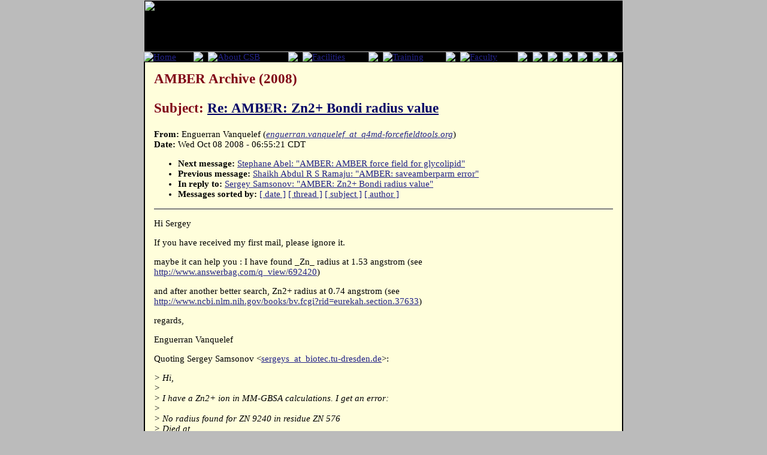

--- FILE ---
content_type: text/html; charset=UTF-8
request_url: https://structbio.vanderbilt.edu/archives/amber-archive/2008/3853.php
body_size: 11400
content:

<!DOCTYPE HTML PUBLIC "-//W3C//DTD HTML 4.01 Transitional//EN"
        "http://www.w3.org/TR/html4/loose.dtd">
<html lang="en">
<head>
<title>AMBER Archive (2008) - Re: AMBER: Zn2+ Bondi radius value</title>
<link rel="icon" href="/favicon.ico" type="image/ico">
<link rel="shortcut icon" href="/favicon.ico">
<link rel="stylesheet" href="/csb_main.css" type="text/css">
<meta http-equiv="Content-Type" content="text/html; charset=iso-8859-1">

<script language="JavaScript" type="text/JavaScript">

function MM_preloadImages() { //v3.0
  var d=document; if(d.images){ if(!d.MM_p) d.MM_p=new Array();
    var i,j=d.MM_p.length,a=MM_preloadImages.arguments; for(i=0; i<a.length; i++)
    if (a[i].indexOf("#")!=0){ d.MM_p[j]=new Image; d.MM_p[j++].src=a[i];}}
}

function MM_swapImgRestore() { //v3.0
  var i,x,a=document.MM_sr; for(i=0;a&&i<a.length&&(x=a[i])&&x.oSrc;i++) x.src=x.oSrc;
}

function MM_findObj(n, d) { //v4.01
  var p,i,x;  if(!d) d=document; if((p=n.indexOf("?"))>0&&parent.frames.length) {
    d=parent.frames[n.substring(p+1)].document; n=n.substring(0,p);}
  if(!(x=d[n])&&d.all) x=d.all[n]; for (i=0;!x&&i<d.forms.length;i++) x=d.forms[i][n];
  for(i=0;!x&&d.layers&&i<d.layers.length;i++) x=MM_findObj(n,d.layers[i].document);
  if(!x && d.getElementById) x=d.getElementById(n); return x;
}

function MM_swapImage() { //v3.0
  var i,j=0,x,a=MM_swapImage.arguments; document.MM_sr=new Array; for(i=0;i<(a.length-2);i+=3)
   if ((x=MM_findObj(a[i]))!=null){document.MM_sr[j++]=x; if(!x.oSrc) x.oSrc=x.src; x.src=a[i+2];}
}
</script>
</head>
<body onLoad="MM_preloadImages('/images/nav/Faculty-over.gif','/images/nav/Training-over.gif','/images/nav/Contacts-over.gif','/images/nav/Calendar-over.gif','/images/nav/About-over.gif','/images/nav/Home-over.gif','/images/nav/Facilities-over.gif','/images/nav/KarpayAward.gif','/images/nav/KarpayAward-over.gif')">
<table border="0" align="center" cellpadding="0" cellspacing="0" id="mainTable">
  <tr>
    <td colspan="2" id="header">
	<table border="0" cellpadding="0" cellspacing="0">
  <tr>
    <td colspan="16"><img src="https://csb.vanderbilt.edu/images/nav/csb-header_01.jpg" name="Image1" width="800" height="87" id="Image1" usemap="#csb_header" border=0></td></tr>
  <tr>
    <td><a href="https://csb.vanderbilt.edu/index.php" target="_top" onMouseOver="MM_swapImage('Home','','/images/nav/Home-over.gif',1)" onMouseOut="MM_swapImgRestore()"><img src="/images/nav/Home.gif" alt="Home" name="Home" border="0" id="Image1"></a></td>
    <td><img src="https://csb.vanderbilt.edu/images/nav/csb-header_03.jpg" ></td>
    <td><a href="https://csb.vanderbilt.edu/access.php" target="_top" onMouseOver="MM_swapImage('Image2','','/images/nav/About-over.gif',1)" onMouseOut="MM_swapImgRestore()"><img src="/images/nav/About.gif" alt="About CSB" name="Image2" border="0" id="Image2"></a></td>
    <td><img src="https://csb.vanderbilt.edu/images/nav/csb-header_03.jpg" ></td>
    <td><a href="https://csb.vanderbilt.edu/facilities.php" target="_top" onMouseOver="MM_swapImage('Image3','','/images/nav/Facilities-over.gif',1)" onMouseOut="MM_swapImgRestore()"><img src="/images/nav/Facilities.gif" alt="Facilities" name="Image3" border="0" id="Image3"></a></td>
    <td><img src="https://csb.vanderbilt.edu/images/nav/csb-header_03.jpg" ></td>
    <td><a href="https://csb.vanderbilt.edu/training.php" onMouseOver="MM_swapImage('Image4','','/images/nav/Training-over.gif',1)" onMouseOut="MM_swapImgRestore()"><img src="/images/nav/Training.gif" alt="Training" name="Image4" border="0" id="Image4"></a></td>
    <td><img src="https://csb.vanderbilt.edu/images/nav/csb-header_03.jpg" ></td>
    <td><a href="https://csb.vanderbilt.edu/faculty" onMouseOver="MM_swapImage('Image5','','/images/nav/Faculty-over.gif',1)" onMouseOut="MM_swapImgRestore()"><img src="/images/nav/Faculty.gif" alt="Faculty" name="Image5" border="0" id="Image5"></a></td>
    <td><img src="https://csb.vanderbilt.edu/images/nav/csb-header_03.jpg" ></td>
    <td><a href="https://csb.vanderbilt.edu/contacts.php" onMouseOver="MM_swapImage('Image6','','/images/nav/Contacts-over.gif',1)" onMouseOut="MM_swapImgRestore()"><img src="/images/nav/Contacts.gif" name="Image6" border="0" id="Image6"></a></td>
    <td><img src="https://csb.vanderbilt.edu/images/nav/csb-header_03.jpg" ></td>
    <td><a href="https://csb.vanderbilt.edu/karpay/karpayaward.php" onMouseOver="MM_swapImage('Image7','','/images/nav/KarpayAward-over.gif',1)" onMouseOut="MM_swapImgRestore()"><img src="/images/nav/KarpayAward.gif" name="Image7" border="0" id="Image7"></a></td>
    <td><img src="https://csb.vanderbilt.edu/images/nav/csb-header_03.jpg" ></td>
    <td><a href="https://csb.vanderbilt.edu/calendar.php" onMouseOver="MM_swapImage('Image8','','/images/nav/Calendar-over.gif',1)" onMouseOut="MM_swapImgRestore()"><img src="/images/nav/Calendar.gif" name="Image8" border="0" id="Image8"></a></td>
    <td><a href="https://csb.vanderbilt.edu/wetlab"><img src="/images/nav/csb-header_17.jpg" border=0></a></td>
  </tr>
</table>
<map name="csb_header">
<area shape="poly" alt="" coords="613,83, 443,83, 443,25, 487,73, 535,37" href="https://csb.vanderbilt.edu/xtal">
<area shape="rect" alt="" coords="75,0,443,83" href="https://csb.vanderbilt.edu/nmr">
<area shape="poly" alt="" coords="691,0, 799,87, 800,0" href="https://csb.vanderbilt.edu/xtal">
<area shape="poly" alt="" coords="443,0, 443,25, 487,73, 534,37, 613,83, 797,83, 691,0" href="https://csb.vanderbilt.edu/comp">
<area shape="rect" alt="" coords="0,0,75,87" href="https://csb.vanderbilt.edu/index2.php">
</map>
</td>
  </tr>
  <tr>

<td id="maincontent"><h1>AMBER Archive (2008)<P>Subject: <font color=#000066><u>Re: AMBER: Zn2+ Bondi radius value</u></font></h1><!-- received="Wed Oct  8 06:56:55 2008" -->
<!-- isoreceived="20081008115655" -->
<!-- sent="Wed, 08 Oct 2008 13:55:21 +0200" -->
<!-- isosent="20081008115521" -->
<!-- name="Enguerran Vanquelef" -->
<!-- email="enguerran.vanquelef_at_q4md-forcefieldtools.org" -->
<!-- subject="Re: AMBER: Zn2+ Bondi radius value" -->
<!-- id="20081008135521.uhpfnbtysckg0ksk@webmail.u-picardie.fr" -->
<!-- inreplyto="48EB22C2.4020406@biotec.tu-dresden.de" -->
<!-- expires="-1" -->
<strong>From:</strong> Enguerran Vanquelef (<a href="mailto:enguerran.vanquelef_at_q4md-forcefieldtools.org?Subject=Re:%20AMBER:%20Zn2%2B%20Bondi%20radius%20value"><em>enguerran.vanquelef_at_q4md-forcefieldtools.org</em></a>)<br>
<strong>Date:</strong> Wed Oct 08 2008 - 06:55:21 CDT
<p>
<!-- next="start" -->
<ul>
<li><strong>Next message:</strong> <a href="3854.php">Stephane Abel: "AMBER: AMBER force field for glycolipid"</a>
<li><strong>Previous message:</strong> <a href="3852.php">Shaikh Abdul R S Ramaju: "AMBER: saveamberparm error"</a>
<li><strong>In reply to:</strong> <a href="3845.php">Sergey Samsonov: "AMBER: Zn2+ Bondi radius value"</a>
<!-- nextthread="start" -->
<!-- reply="end" -->
<li><strong>Messages sorted by:</strong> 
<a href="date.php#3853">[ date ]</a>
<a href="index.php#3853">[ thread ]</a>
<a href="subject.php#3853">[ subject ]</a>
<a href="author.php#3853">[ author ]</a>
</ul>
<hr noshade><p>
<!-- body="start" -->
<p>
Hi Sergey
<br>
<p>If you have received my first mail, please ignore it.
<br>
<p>maybe it can help you : I have found _Zn_ radius at 1.53 angstrom (see  
<br>
<a href="http://www.answerbag.com/q_view/692420">http://www.answerbag.com/q_view/692420</a>)
<br>
<p>and after another better search, Zn2+ radius at 0.74 angstrom (see  
<br>
<a href="http://www.ncbi.nlm.nih.gov/books/bv.fcgi?rid=eurekah.section.37633">http://www.ncbi.nlm.nih.gov/books/bv.fcgi?rid=eurekah.section.37633</a>)
<br>
<p>regards,
<br>
<p>Enguerran Vanquelef
<br>
<p><p>Quoting Sergey Samsonov &lt;<a href="mailto:sergeys_at_biotec.tu-dresden.de?Subject=Re:%20AMBER:%20Zn2%2B%20Bondi%20radius%20value">sergeys_at_biotec.tu-dresden.de</a>&gt;:
<br>
<p><em>&gt; Hi,
</em><br>
<em>&gt;
</em><br>
<em>&gt; I have a Zn2+ ion in MM-GBSA calculations. I get an error:
</em><br>
<em>&gt;
</em><br>
<em>&gt; No radius found for ZN    9240 in residue ZN   576
</em><br>
<em>&gt; Died at
</em><br>
<em>&gt; /group/bioinfp/soft/linux/amber8-32/src/mm_pbsa/mm_pbsa_calceneent.pm
</em><br>
<em>&gt; line 486, &lt;PDB&gt; line 9243.
</em><br>
<em>&gt;
</em><br>
<em>&gt; I know that in order to make it work I have to add the line to
</em><br>
<em>&gt; $AMBERHOME/src/mm_pbsa/mm_pbsa_calceneent.pm :
</em><br>
<em>&gt;
</em><br>
<em>&gt; &quot;ZN&quot;    =&gt; Bondi radius value + 1.400,
</em><br>
<em>&gt;
</em><br>
<em>&gt; Do you know what is the value for Zn2+ ion? I tried to find it in the
</em><br>
<em>&gt; web but failed.
</em><br>
<em>&gt;
</em><br>
<em>&gt; Thank you very much in advance and best regards,
</em><br>
<em>&gt;
</em><br>
<em>&gt; Sergey
</em><br>
<em>&gt; -----------------------------------------------------------------------
</em><br>
<em>&gt; The AMBER Mail Reflector
</em><br>
<em>&gt; To post, send mail to <a href="mailto:amber_at_scripps.edu?Subject=Re:%20AMBER:%20Zn2%2B%20Bondi%20radius%20value">amber_at_scripps.edu</a>
</em><br>
<em>&gt; To unsubscribe, send &quot;unsubscribe amber&quot; (in the *body* of the email)
</em><br>
<em>&gt;      to <a href="mailto:majordomo_at_scripps.edu?Subject=Re:%20AMBER:%20Zn2%2B%20Bondi%20radius%20value">majordomo_at_scripps.edu</a>
</em><br>
<p><p><p>-----------------------------------------------------------------------
<br>
The AMBER Mail Reflector
<br>
To post, send mail to <a href="mailto:amber_at_scripps.edu?Subject=Re:%20AMBER:%20Zn2%2B%20Bondi%20radius%20value">amber_at_scripps.edu</a>
<br>
To unsubscribe, send &quot;unsubscribe amber&quot; (in the *body* of the email)
<br>
&nbsp;&nbsp;&nbsp;&nbsp;&nbsp;&nbsp;to <a href="mailto:majordomo_at_scripps.edu?Subject=Re:%20AMBER:%20Zn2%2B%20Bondi%20radius%20value">majordomo_at_scripps.edu</a>
<br>
<p><!-- body="end" -->
<hr noshade>
<ul>
<!-- next="start" -->
<li><strong>Next message:</strong> <a href="3854.php">Stephane Abel: "AMBER: AMBER force field for glycolipid"</a>
<li><strong>Previous message:</strong> <a href="3852.php">Shaikh Abdul R S Ramaju: "AMBER: saveamberparm error"</a>
<li><strong>In reply to:</strong> <a href="3845.php">Sergey Samsonov: "AMBER: Zn2+ Bondi radius value"</a>
<!-- nextthread="start" -->
<!-- reply="end" -->
<li><strong>Messages sorted by:</strong> 
<a href="date.php#3853">[ date ]</a>
<a href="index.php#3853">[ thread ]</a>
<a href="subject.php#3853">[ subject ]</a>
<a href="author.php#3853">[ author ]</a>
</ul>
<!-- trailer="footer" -->
</td></tr><tr>
<td colspan=2 id="footer">

	<table width=100% border=0 cellspacing="8">
	<tr>
	<td width="50%" id="footer">
	<a href = "https://www.vanderbilt.edu">VU Home</a> |
	<a href = "https://www.mc.vanderbilt.edu">VUMC Home</a> |
	<a href = "https://phonedirectory.vanderbilt.edu">People Finder</a> |
	<a href = "https://calendar.vanderbilt.edu">University Calendar</a>
	
	<P><i>
<a href="mailto:webmaster@structbio.vanderbilt.edu">webmaster</a>- modified on January 30, 2009</i></td>

	<td width="50%" align="center" id="footer">
	<FORM method=GET action=https://www.google.com/u/structbio>
	<input type=hidden name=sitesearch value="csb.vanderbilt.edu" checked>
	<input type=hidden name=domains value="csb.vanderbilt.edu">
	<input type=text name=q size=20 maxlength=255 value="">
	&nbsp;<input type=submit name=sa VALUE="Search CSB">
	</form>
	</td>
	</tr>
	</table>
</td>
</tr>
</table>
</body>
</html>


--- FILE ---
content_type: text/css
request_url: https://structbio.vanderbilt.edu/csb_main.css
body_size: 4930
content:
body {
	font-family: Georgia, "Times New Roman", Times, serif;
	font-size: 15px;
	background-color: #BBBBBB;
	padding: 0px;
	margin-top: 0px;
	margin-right: 0px;
	margin-bottom: 0px;
	margin-left: 0px;
}

#mainTable {
	border: 0px solid #000000;
	width: 800px;
	background-color: #FFFEDB;
	/*/*/line-height: 1.5 em; /* */
}
#mainTable td{
	/*Gives cell padding control via CSS in modern browsers*/
	/* NS4 ignores and is handled with the table tag*/
	/*padding: 0px;*/
}

#maincontent {
	/*/*/padding: 15px; /* */
	vertical-align: top;
	border-left: 2px solid #000;
	border-right: 2px solid #000;
	border-bottom: 2px solid #000;
	width: 800px;
	font-size: 12px;
	/*/*/font-size: 100%; /* */
}

#sidebar {
	/*/*/padding: 15px; /* */
	border-left: 2px solid #000;
	border-bottom: 2px solid #000;
	width: 170px;
	font-size: 11px;
	vertical-align: top;
	background-color: #CB9865;
	/*/*/font-size: 90%; /* */
}
#sidebar a {
	font-size: 11px;
	/*/*/padding: 3px;
	display: block;
	border: 2px solid #999;
	text-decoration: none;
	line-height: 1em;
	width: 120px;
	font-family: Geneva, Arial, Helvetica, sans-serif;
	font-size: 90%; /* */
}
#sidebar a:link, #sidebar a:visited {
	color: #003399;
}
#sidebar a:hover, #sidebar a:active {
	color: #800517;
	//background-color: #999;
	border: 2px solid #000000;
}
#sidebar ul {
	/*/*/padding-left: 1em;
	margin-left: 1em;
	list-style-type: none; /* */
}
#sidebar li {
	/*/*/margin: 0px 0px 6px 0px; /* */
}

/* set the id property of any link to "current" to highlight it per the below style*/
#current a {
	color: #800517 !important;
	/*/*/background-color: #EEECCA !important;
	border: 2px solid #000 !important; /* */
 }

#header {
	background-color: #000000;
	color: #CCCCCC;
}
#header td {
	padding: 0px;
}

#footer {
	background-color: #000000;
	color: #FFFFFF;
	padding: 0px;
	border-left: 2px solid #000;
	border-right: 2px solid #000;
	vertical-align: middle;
	font-size: 12px;
	/*/*/font-size: 90%; /* */
}
#footer a:link { color: #FFFEDB; }
#footer a:hover { color: #993333; }
#footer a:visited { color: #999999; }

#leftcontent {
	/*/*/padding: 15px; /* */
	border-left: 2px solid #000;
	border-bottom: 2px solid #000;
	width: 380px;
	font-size: 12px;
	vertical-align: top;
	/*/*/font-size: 100%; /* */
}

#rightcontent {
	/*/*/padding: 15px; /* */
	border-left: 2px solid #000;
	border-right: 2px solid #000;
	border-bottom: 2px solid #000;
	width: 380px;
	font-size: 12px;
	vertical-align: top;
	/*/*/font-size: 100%; /* */
}

#rt {
	width: 800px;
	border-spacing: 0px;
	/*/*/padding: 0px; /* */
	background-color: #FFFEDB;
}
#rt td {
	font-size: 11px;
	font-family: Arial, Helvetica, sans-serif;
	/*/*/font-size:90%; /* */
}
#rt a:link { color: inherit }
#rt a:hover { color: inherit }
#rt a:visited { color: inherit}

#calendar {
	width: 766px;
	border-right: 1px solid #555555;
	border-bottom: 1px solid #555555;
	border-spacing: 0px;
	/*/*/padding: 0px; /* */
}
#calendar th {
	color: #EEECCA;
	background-color: #CB9865;
	font-family: Arial, Helvetica, sans-serif;
	text-align: left;
	border-left: 1px solid #555555;
	border-top:1px solid #555555;
	padding: 3px;
	font-size: 12px;
	/*/*/font-size: 80%; /* */
}
#calendar td {
	background-color: #EEECCA;
	border-left: 1px solid #555555;
	border-top: 1px solid #555555;
	padding: 3px;
	vertical-align: top;
	font-size: 11px;
	font-family: Arial, Helvetica, sans-serif;
	/*/*/font-size: 80%; /* */
}

#karpay {
	width: 600px;
	border-right: 1px solid #555555;
	border-bottom: 1px solid #555555;
	border-spacing: 0px;
	/*/*/padding: 0px; /* */
}
#karpay th {
	color: #EEECCA;
	background-color: #CB9865;
	font-family: Arial, Helvetica, sans-serif;
	text-align: left;
	border-left: 1px solid #555555;
	border-top:1px solid #555555;
	padding: 3px;
	font-size: 12px;
	/*/*/font-size: 80%; /* */
}
#karpay td {
	background-color: #EEECCA;
	border-left: 1px solid #555555;
	border-top: 1px solid #555555;
	padding: 3px;
	vertical-align: top;
	font-size: 11px;
	font-family: Arial, Helvetica, sans-serif;
	/*/*/font-size: 80%; /* */
}

#lsm-table {
	width: 766px;
	border-right: 1px solid #555555;
	border-bottom: 1px solid #555555;
	border-spacing: 0px;
	/*/*/padding: 0px; /* */
}
#lsm-table th {
	font-family: Arial, Helvetica, sans-serif;
	text-align: left;
	border-left: 1px solid #555555;
	border-top:1px solid #555555;
	padding: 3px;
	font-size: 12px;
	/*/*/font-size: 95%; /* */
}
#lsm-table td {
	border-left: 1px solid #555555;
	border-top: 1px solid #555555;
	padding: 3px;
	vertical-align: top;
	font-size: 11px;
	font-family: Arial, Helvetica, sans-serif;
	/*/*/font-size: 90%; /* */
}

td, p, ul {
	font-family: Georgia, "Times New Roman", Times, serif;
}
h1:first-child {margin-top: 0;}/*starts first h1 in TD flush top*/
h2:first-child {margin-top: 0;}/*starts first h2 in TD flush top*/
h1 {
	font-family: Georgia, "Times New Roman", Times, serif;
	font-size: 150%;
	color: #800517;
}
h2 {
	font-family:Georgia, "Times New Roman", Times, serif;
	font-size: 110%;
	color: #000066;
}
a:link { color: #222288; }
a:hover { color: #800517; }
a:visited { color: #666666; }
